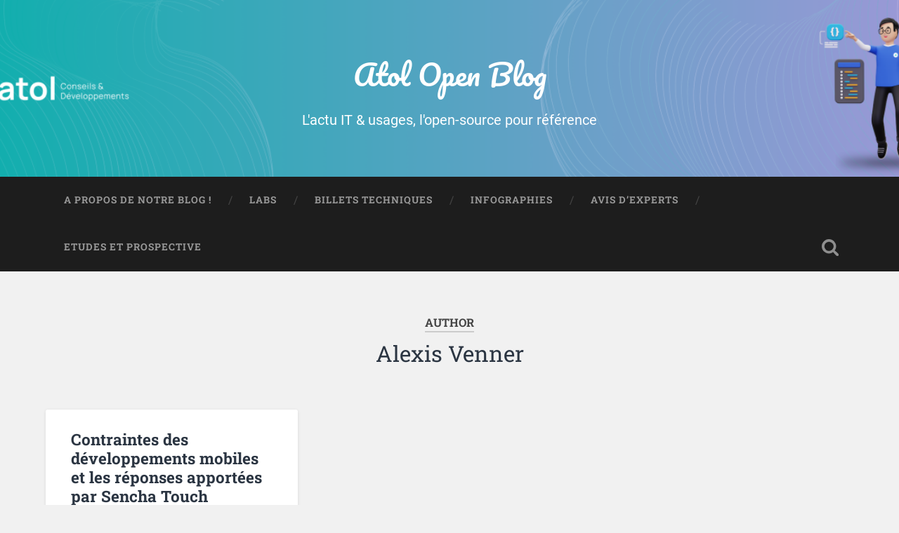

--- FILE ---
content_type: text/html; charset=UTF-8
request_url: https://blog.atolcd.com/author/ave/
body_size: 13074
content:
<!DOCTYPE html>

<html lang="fr-FR">

	<head>
		
		<meta charset="UTF-8">
		<meta name="viewport" content="width=device-width, initial-scale=1.0, maximum-scale=1.0, user-scalable=no" >
						 
		<meta name='robots' content='index, follow, max-image-preview:large, max-snippet:-1, max-video-preview:-1' />

<!-- Social Warfare v4.5.6 https://warfareplugins.com - BEGINNING OF OUTPUT -->
<style>
	@font-face {
		font-family: "sw-icon-font";
		src:url("https://blog.atolcd.com/wp-content/plugins/social-warfare/assets/fonts/sw-icon-font.eot?ver=4.5.6");
		src:url("https://blog.atolcd.com/wp-content/plugins/social-warfare/assets/fonts/sw-icon-font.eot?ver=4.5.6#iefix") format("embedded-opentype"),
		url("https://blog.atolcd.com/wp-content/plugins/social-warfare/assets/fonts/sw-icon-font.woff?ver=4.5.6") format("woff"),
		url("https://blog.atolcd.com/wp-content/plugins/social-warfare/assets/fonts/sw-icon-font.ttf?ver=4.5.6") format("truetype"),
		url("https://blog.atolcd.com/wp-content/plugins/social-warfare/assets/fonts/sw-icon-font.svg?ver=4.5.6#1445203416") format("svg");
		font-weight: normal;
		font-style: normal;
		font-display:block;
	}
</style>
<!-- Social Warfare v4.5.6 https://warfareplugins.com - END OF OUTPUT -->


	<!-- This site is optimized with the Yoast SEO plugin v24.9 - https://yoast.com/wordpress/plugins/seo/ -->
	<title>Alexis Venner, Auteur à Atol Open Blog</title>
	<link rel="canonical" href="https://blog.atolcd.com/author/ave/" />
	<meta property="og:locale" content="fr_FR" />
	<meta property="og:type" content="profile" />
	<meta property="og:title" content="Alexis Venner, Auteur à Atol Open Blog" />
	<meta property="og:url" content="https://blog.atolcd.com/author/ave/" />
	<meta property="og:site_name" content="Atol Open Blog" />
	<meta property="og:image" content="https://secure.gravatar.com/avatar/5f5cfd9e55ba25825ee5ec2a811240cf?s=500&d=mm&r=g" />
	<meta name="twitter:card" content="summary_large_image" />
	<meta name="twitter:site" content="@atolcd" />
	<script type="application/ld+json" class="yoast-schema-graph">{"@context":"https://schema.org","@graph":[{"@type":"ProfilePage","@id":"https://blog.atolcd.com/author/ave/","url":"https://blog.atolcd.com/author/ave/","name":"Alexis Venner, Auteur à Atol Open Blog","isPartOf":{"@id":"https://blog.atolcd.com/#website"},"primaryImageOfPage":{"@id":"https://blog.atolcd.com/author/ave/#primaryimage"},"image":{"@id":"https://blog.atolcd.com/author/ave/#primaryimage"},"thumbnailUrl":"https://blog.atolcd.com/wp-content/uploads/2011/05/Logo-sencha.jpeg","breadcrumb":{"@id":"https://blog.atolcd.com/author/ave/#breadcrumb"},"inLanguage":"fr-FR","potentialAction":[{"@type":"ReadAction","target":["https://blog.atolcd.com/author/ave/"]}]},{"@type":"ImageObject","inLanguage":"fr-FR","@id":"https://blog.atolcd.com/author/ave/#primaryimage","url":"https://blog.atolcd.com/wp-content/uploads/2011/05/Logo-sencha.jpeg","contentUrl":"https://blog.atolcd.com/wp-content/uploads/2011/05/Logo-sencha.jpeg","width":500,"height":267},{"@type":"BreadcrumbList","@id":"https://blog.atolcd.com/author/ave/#breadcrumb","itemListElement":[{"@type":"ListItem","position":1,"name":"Accueil","item":"https://blog.atolcd.com/"},{"@type":"ListItem","position":2,"name":"Archives pour Alexis Venner"}]},{"@type":"WebSite","@id":"https://blog.atolcd.com/#website","url":"https://blog.atolcd.com/","name":"Atol Open Blog","description":"L&#039;actu IT &amp; usages, l&#039;open-source pour référence","potentialAction":[{"@type":"SearchAction","target":{"@type":"EntryPoint","urlTemplate":"https://blog.atolcd.com/?s={search_term_string}"},"query-input":{"@type":"PropertyValueSpecification","valueRequired":true,"valueName":"search_term_string"}}],"inLanguage":"fr-FR"},{"@type":"Person","@id":"https://blog.atolcd.com/#/schema/person/ece0a345b35387df68e2dad8e9ea8172","name":"Alexis Venner","image":{"@type":"ImageObject","inLanguage":"fr-FR","@id":"https://blog.atolcd.com/#/schema/person/image/","url":"https://secure.gravatar.com/avatar/4a64582f3c66add6fa65dc7c5ac0f44bde84a46f8cf7f2d6ff5deca193e6c7d4?s=96&d=mm&r=g","contentUrl":"https://secure.gravatar.com/avatar/4a64582f3c66add6fa65dc7c5ac0f44bde84a46f8cf7f2d6ff5deca193e6c7d4?s=96&d=mm&r=g","caption":"Alexis Venner"},"mainEntityOfPage":{"@id":"https://blog.atolcd.com/author/ave/"}}]}</script>
	<!-- / Yoast SEO plugin. -->


<link rel='dns-prefetch' href='//cpwebassets.codepen.io' />
<link rel="alternate" type="application/rss+xml" title="Atol Open Blog &raquo; Flux" href="https://blog.atolcd.com/feed/" />
<link rel="alternate" type="application/rss+xml" title="Atol Open Blog &raquo; Flux des commentaires" href="https://blog.atolcd.com/comments/feed/" />
<link rel="alternate" type="application/rss+xml" title="Atol Open Blog &raquo; Flux des articles écrits par Alexis Venner" href="https://blog.atolcd.com/author/ave/feed/" />
		<!-- This site uses the Google Analytics by ExactMetrics plugin v7.25.0 - Using Analytics tracking - https://www.exactmetrics.com/ -->
		<!-- Note: ExactMetrics is not currently configured on this site. The site owner needs to authenticate with Google Analytics in the ExactMetrics settings panel. -->
					<!-- No tracking code set -->
				<!-- / Google Analytics by ExactMetrics -->
		<style id='wp-img-auto-sizes-contain-inline-css' type='text/css'>
img:is([sizes=auto i],[sizes^="auto," i]){contain-intrinsic-size:3000px 1500px}
/*# sourceURL=wp-img-auto-sizes-contain-inline-css */
</style>
<link rel='stylesheet' id='social-warfare-block-css-css' href='https://blog.atolcd.com/wp-content/plugins/social-warfare/assets/js/post-editor/dist/blocks.style.build.css?ver=6.9' type='text/css' media='all' />
<link rel='stylesheet' id='crayon-css' href='https://blog.atolcd.com/wp-content/plugins/crayon-syntax-highlighter/css/min/crayon.min.css?ver=_2.7.2_beta' type='text/css' media='all' />
<style id='wp-emoji-styles-inline-css' type='text/css'>

	img.wp-smiley, img.emoji {
		display: inline !important;
		border: none !important;
		box-shadow: none !important;
		height: 1em !important;
		width: 1em !important;
		margin: 0 0.07em !important;
		vertical-align: -0.1em !important;
		background: none !important;
		padding: 0 !important;
	}
/*# sourceURL=wp-emoji-styles-inline-css */
</style>
<style id='wp-block-library-inline-css' type='text/css'>
:root{--wp-block-synced-color:#7a00df;--wp-block-synced-color--rgb:122,0,223;--wp-bound-block-color:var(--wp-block-synced-color);--wp-editor-canvas-background:#ddd;--wp-admin-theme-color:#007cba;--wp-admin-theme-color--rgb:0,124,186;--wp-admin-theme-color-darker-10:#006ba1;--wp-admin-theme-color-darker-10--rgb:0,107,160.5;--wp-admin-theme-color-darker-20:#005a87;--wp-admin-theme-color-darker-20--rgb:0,90,135;--wp-admin-border-width-focus:2px}@media (min-resolution:192dpi){:root{--wp-admin-border-width-focus:1.5px}}.wp-element-button{cursor:pointer}:root .has-very-light-gray-background-color{background-color:#eee}:root .has-very-dark-gray-background-color{background-color:#313131}:root .has-very-light-gray-color{color:#eee}:root .has-very-dark-gray-color{color:#313131}:root .has-vivid-green-cyan-to-vivid-cyan-blue-gradient-background{background:linear-gradient(135deg,#00d084,#0693e3)}:root .has-purple-crush-gradient-background{background:linear-gradient(135deg,#34e2e4,#4721fb 50%,#ab1dfe)}:root .has-hazy-dawn-gradient-background{background:linear-gradient(135deg,#faaca8,#dad0ec)}:root .has-subdued-olive-gradient-background{background:linear-gradient(135deg,#fafae1,#67a671)}:root .has-atomic-cream-gradient-background{background:linear-gradient(135deg,#fdd79a,#004a59)}:root .has-nightshade-gradient-background{background:linear-gradient(135deg,#330968,#31cdcf)}:root .has-midnight-gradient-background{background:linear-gradient(135deg,#020381,#2874fc)}:root{--wp--preset--font-size--normal:16px;--wp--preset--font-size--huge:42px}.has-regular-font-size{font-size:1em}.has-larger-font-size{font-size:2.625em}.has-normal-font-size{font-size:var(--wp--preset--font-size--normal)}.has-huge-font-size{font-size:var(--wp--preset--font-size--huge)}.has-text-align-center{text-align:center}.has-text-align-left{text-align:left}.has-text-align-right{text-align:right}.has-fit-text{white-space:nowrap!important}#end-resizable-editor-section{display:none}.aligncenter{clear:both}.items-justified-left{justify-content:flex-start}.items-justified-center{justify-content:center}.items-justified-right{justify-content:flex-end}.items-justified-space-between{justify-content:space-between}.screen-reader-text{border:0;clip-path:inset(50%);height:1px;margin:-1px;overflow:hidden;padding:0;position:absolute;width:1px;word-wrap:normal!important}.screen-reader-text:focus{background-color:#ddd;clip-path:none;color:#444;display:block;font-size:1em;height:auto;left:5px;line-height:normal;padding:15px 23px 14px;text-decoration:none;top:5px;width:auto;z-index:100000}html :where(.has-border-color){border-style:solid}html :where([style*=border-top-color]){border-top-style:solid}html :where([style*=border-right-color]){border-right-style:solid}html :where([style*=border-bottom-color]){border-bottom-style:solid}html :where([style*=border-left-color]){border-left-style:solid}html :where([style*=border-width]){border-style:solid}html :where([style*=border-top-width]){border-top-style:solid}html :where([style*=border-right-width]){border-right-style:solid}html :where([style*=border-bottom-width]){border-bottom-style:solid}html :where([style*=border-left-width]){border-left-style:solid}html :where(img[class*=wp-image-]){height:auto;max-width:100%}:where(figure){margin:0 0 1em}html :where(.is-position-sticky){--wp-admin--admin-bar--position-offset:var(--wp-admin--admin-bar--height,0px)}@media screen and (max-width:600px){html :where(.is-position-sticky){--wp-admin--admin-bar--position-offset:0px}}

/*# sourceURL=wp-block-library-inline-css */
</style><style id='global-styles-inline-css' type='text/css'>
:root{--wp--preset--aspect-ratio--square: 1;--wp--preset--aspect-ratio--4-3: 4/3;--wp--preset--aspect-ratio--3-4: 3/4;--wp--preset--aspect-ratio--3-2: 3/2;--wp--preset--aspect-ratio--2-3: 2/3;--wp--preset--aspect-ratio--16-9: 16/9;--wp--preset--aspect-ratio--9-16: 9/16;--wp--preset--color--black: #222;--wp--preset--color--cyan-bluish-gray: #abb8c3;--wp--preset--color--white: #fff;--wp--preset--color--pale-pink: #f78da7;--wp--preset--color--vivid-red: #cf2e2e;--wp--preset--color--luminous-vivid-orange: #ff6900;--wp--preset--color--luminous-vivid-amber: #fcb900;--wp--preset--color--light-green-cyan: #7bdcb5;--wp--preset--color--vivid-green-cyan: #00d084;--wp--preset--color--pale-cyan-blue: #8ed1fc;--wp--preset--color--vivid-cyan-blue: #0693e3;--wp--preset--color--vivid-purple: #9b51e0;--wp--preset--color--accent: #13C4A5;--wp--preset--color--dark-gray: #444;--wp--preset--color--medium-gray: #666;--wp--preset--color--light-gray: #888;--wp--preset--gradient--vivid-cyan-blue-to-vivid-purple: linear-gradient(135deg,rgb(6,147,227) 0%,rgb(155,81,224) 100%);--wp--preset--gradient--light-green-cyan-to-vivid-green-cyan: linear-gradient(135deg,rgb(122,220,180) 0%,rgb(0,208,130) 100%);--wp--preset--gradient--luminous-vivid-amber-to-luminous-vivid-orange: linear-gradient(135deg,rgb(252,185,0) 0%,rgb(255,105,0) 100%);--wp--preset--gradient--luminous-vivid-orange-to-vivid-red: linear-gradient(135deg,rgb(255,105,0) 0%,rgb(207,46,46) 100%);--wp--preset--gradient--very-light-gray-to-cyan-bluish-gray: linear-gradient(135deg,rgb(238,238,238) 0%,rgb(169,184,195) 100%);--wp--preset--gradient--cool-to-warm-spectrum: linear-gradient(135deg,rgb(74,234,220) 0%,rgb(151,120,209) 20%,rgb(207,42,186) 40%,rgb(238,44,130) 60%,rgb(251,105,98) 80%,rgb(254,248,76) 100%);--wp--preset--gradient--blush-light-purple: linear-gradient(135deg,rgb(255,206,236) 0%,rgb(152,150,240) 100%);--wp--preset--gradient--blush-bordeaux: linear-gradient(135deg,rgb(254,205,165) 0%,rgb(254,45,45) 50%,rgb(107,0,62) 100%);--wp--preset--gradient--luminous-dusk: linear-gradient(135deg,rgb(255,203,112) 0%,rgb(199,81,192) 50%,rgb(65,88,208) 100%);--wp--preset--gradient--pale-ocean: linear-gradient(135deg,rgb(255,245,203) 0%,rgb(182,227,212) 50%,rgb(51,167,181) 100%);--wp--preset--gradient--electric-grass: linear-gradient(135deg,rgb(202,248,128) 0%,rgb(113,206,126) 100%);--wp--preset--gradient--midnight: linear-gradient(135deg,rgb(2,3,129) 0%,rgb(40,116,252) 100%);--wp--preset--font-size--small: 16px;--wp--preset--font-size--medium: 20px;--wp--preset--font-size--large: 24px;--wp--preset--font-size--x-large: 42px;--wp--preset--font-size--regular: 18px;--wp--preset--font-size--larger: 32px;--wp--preset--spacing--20: 0.44rem;--wp--preset--spacing--30: 0.67rem;--wp--preset--spacing--40: 1rem;--wp--preset--spacing--50: 1.5rem;--wp--preset--spacing--60: 2.25rem;--wp--preset--spacing--70: 3.38rem;--wp--preset--spacing--80: 5.06rem;--wp--preset--shadow--natural: 6px 6px 9px rgba(0, 0, 0, 0.2);--wp--preset--shadow--deep: 12px 12px 50px rgba(0, 0, 0, 0.4);--wp--preset--shadow--sharp: 6px 6px 0px rgba(0, 0, 0, 0.2);--wp--preset--shadow--outlined: 6px 6px 0px -3px rgb(255, 255, 255), 6px 6px rgb(0, 0, 0);--wp--preset--shadow--crisp: 6px 6px 0px rgb(0, 0, 0);}:where(.is-layout-flex){gap: 0.5em;}:where(.is-layout-grid){gap: 0.5em;}body .is-layout-flex{display: flex;}.is-layout-flex{flex-wrap: wrap;align-items: center;}.is-layout-flex > :is(*, div){margin: 0;}body .is-layout-grid{display: grid;}.is-layout-grid > :is(*, div){margin: 0;}:where(.wp-block-columns.is-layout-flex){gap: 2em;}:where(.wp-block-columns.is-layout-grid){gap: 2em;}:where(.wp-block-post-template.is-layout-flex){gap: 1.25em;}:where(.wp-block-post-template.is-layout-grid){gap: 1.25em;}.has-black-color{color: var(--wp--preset--color--black) !important;}.has-cyan-bluish-gray-color{color: var(--wp--preset--color--cyan-bluish-gray) !important;}.has-white-color{color: var(--wp--preset--color--white) !important;}.has-pale-pink-color{color: var(--wp--preset--color--pale-pink) !important;}.has-vivid-red-color{color: var(--wp--preset--color--vivid-red) !important;}.has-luminous-vivid-orange-color{color: var(--wp--preset--color--luminous-vivid-orange) !important;}.has-luminous-vivid-amber-color{color: var(--wp--preset--color--luminous-vivid-amber) !important;}.has-light-green-cyan-color{color: var(--wp--preset--color--light-green-cyan) !important;}.has-vivid-green-cyan-color{color: var(--wp--preset--color--vivid-green-cyan) !important;}.has-pale-cyan-blue-color{color: var(--wp--preset--color--pale-cyan-blue) !important;}.has-vivid-cyan-blue-color{color: var(--wp--preset--color--vivid-cyan-blue) !important;}.has-vivid-purple-color{color: var(--wp--preset--color--vivid-purple) !important;}.has-black-background-color{background-color: var(--wp--preset--color--black) !important;}.has-cyan-bluish-gray-background-color{background-color: var(--wp--preset--color--cyan-bluish-gray) !important;}.has-white-background-color{background-color: var(--wp--preset--color--white) !important;}.has-pale-pink-background-color{background-color: var(--wp--preset--color--pale-pink) !important;}.has-vivid-red-background-color{background-color: var(--wp--preset--color--vivid-red) !important;}.has-luminous-vivid-orange-background-color{background-color: var(--wp--preset--color--luminous-vivid-orange) !important;}.has-luminous-vivid-amber-background-color{background-color: var(--wp--preset--color--luminous-vivid-amber) !important;}.has-light-green-cyan-background-color{background-color: var(--wp--preset--color--light-green-cyan) !important;}.has-vivid-green-cyan-background-color{background-color: var(--wp--preset--color--vivid-green-cyan) !important;}.has-pale-cyan-blue-background-color{background-color: var(--wp--preset--color--pale-cyan-blue) !important;}.has-vivid-cyan-blue-background-color{background-color: var(--wp--preset--color--vivid-cyan-blue) !important;}.has-vivid-purple-background-color{background-color: var(--wp--preset--color--vivid-purple) !important;}.has-black-border-color{border-color: var(--wp--preset--color--black) !important;}.has-cyan-bluish-gray-border-color{border-color: var(--wp--preset--color--cyan-bluish-gray) !important;}.has-white-border-color{border-color: var(--wp--preset--color--white) !important;}.has-pale-pink-border-color{border-color: var(--wp--preset--color--pale-pink) !important;}.has-vivid-red-border-color{border-color: var(--wp--preset--color--vivid-red) !important;}.has-luminous-vivid-orange-border-color{border-color: var(--wp--preset--color--luminous-vivid-orange) !important;}.has-luminous-vivid-amber-border-color{border-color: var(--wp--preset--color--luminous-vivid-amber) !important;}.has-light-green-cyan-border-color{border-color: var(--wp--preset--color--light-green-cyan) !important;}.has-vivid-green-cyan-border-color{border-color: var(--wp--preset--color--vivid-green-cyan) !important;}.has-pale-cyan-blue-border-color{border-color: var(--wp--preset--color--pale-cyan-blue) !important;}.has-vivid-cyan-blue-border-color{border-color: var(--wp--preset--color--vivid-cyan-blue) !important;}.has-vivid-purple-border-color{border-color: var(--wp--preset--color--vivid-purple) !important;}.has-vivid-cyan-blue-to-vivid-purple-gradient-background{background: var(--wp--preset--gradient--vivid-cyan-blue-to-vivid-purple) !important;}.has-light-green-cyan-to-vivid-green-cyan-gradient-background{background: var(--wp--preset--gradient--light-green-cyan-to-vivid-green-cyan) !important;}.has-luminous-vivid-amber-to-luminous-vivid-orange-gradient-background{background: var(--wp--preset--gradient--luminous-vivid-amber-to-luminous-vivid-orange) !important;}.has-luminous-vivid-orange-to-vivid-red-gradient-background{background: var(--wp--preset--gradient--luminous-vivid-orange-to-vivid-red) !important;}.has-very-light-gray-to-cyan-bluish-gray-gradient-background{background: var(--wp--preset--gradient--very-light-gray-to-cyan-bluish-gray) !important;}.has-cool-to-warm-spectrum-gradient-background{background: var(--wp--preset--gradient--cool-to-warm-spectrum) !important;}.has-blush-light-purple-gradient-background{background: var(--wp--preset--gradient--blush-light-purple) !important;}.has-blush-bordeaux-gradient-background{background: var(--wp--preset--gradient--blush-bordeaux) !important;}.has-luminous-dusk-gradient-background{background: var(--wp--preset--gradient--luminous-dusk) !important;}.has-pale-ocean-gradient-background{background: var(--wp--preset--gradient--pale-ocean) !important;}.has-electric-grass-gradient-background{background: var(--wp--preset--gradient--electric-grass) !important;}.has-midnight-gradient-background{background: var(--wp--preset--gradient--midnight) !important;}.has-small-font-size{font-size: var(--wp--preset--font-size--small) !important;}.has-medium-font-size{font-size: var(--wp--preset--font-size--medium) !important;}.has-large-font-size{font-size: var(--wp--preset--font-size--large) !important;}.has-x-large-font-size{font-size: var(--wp--preset--font-size--x-large) !important;}
/*# sourceURL=global-styles-inline-css */
</style>

<style id='classic-theme-styles-inline-css' type='text/css'>
/*! This file is auto-generated */
.wp-block-button__link{color:#fff;background-color:#32373c;border-radius:9999px;box-shadow:none;text-decoration:none;padding:calc(.667em + 2px) calc(1.333em + 2px);font-size:1.125em}.wp-block-file__button{background:#32373c;color:#fff;text-decoration:none}
/*# sourceURL=/wp-includes/css/classic-themes.min.css */
</style>
<link rel='stylesheet' id='page-list-style-css' href='https://blog.atolcd.com/wp-content/plugins/page-list/css/page-list.css?ver=5.9' type='text/css' media='all' />
<link rel='stylesheet' id='social_warfare-css' href='https://blog.atolcd.com/wp-content/plugins/social-warfare/assets/css/style.min.css?ver=4.5.6' type='text/css' media='all' />
<link rel='stylesheet' id='wp-syntax-css-css' href='https://blog.atolcd.com/wp-content/plugins/wp-syntax/css/wp-syntax.css?ver=1.2' type='text/css' media='all' />
<link rel='stylesheet' id='fancybox-css' href='https://blog.atolcd.com/wp-content/plugins/easy-fancybox/fancybox/1.5.4/jquery.fancybox.min.css?ver=6.9' type='text/css' media='screen' />
<style id='fancybox-inline-css' type='text/css'>
#fancybox-outer{background:#ffffff}#fancybox-content{background:#ffffff;border-color:#ffffff;color:#000000;}#fancybox-title,#fancybox-title-float-main{color:#fff}
/*# sourceURL=fancybox-inline-css */
</style>
<link rel='stylesheet' id='baskerville_googleFonts-css' href='https://blog.atolcd.com/wp-content/themes/baskerville/assets/css/fonts.css?ver=6.9' type='text/css' media='all' />
<link rel='stylesheet' id='baskerville_style-css' href='https://blog.atolcd.com/wp-content/themes/baskerville/style.css?ver=2.2.2' type='text/css' media='all' />
<link rel='stylesheet' id='child-style-css' href='https://blog.atolcd.com/wp-content/themes/baskerville-child/style.css?ver=0.1.0' type='text/css' media='all' />
<script type="text/javascript" src="https://blog.atolcd.com/wp-includes/js/jquery/jquery.min.js?ver=3.7.1" id="jquery-core-js"></script>
<script type="text/javascript" src="https://blog.atolcd.com/wp-includes/js/jquery/jquery-migrate.min.js?ver=3.4.1" id="jquery-migrate-js"></script>
<script type="text/javascript" id="crayon_js-js-extra">
/* <![CDATA[ */
var CrayonSyntaxSettings = {"version":"_2.7.2_beta","is_admin":"0","ajaxurl":"https://blog.atolcd.com/wp-admin/admin-ajax.php","prefix":"crayon-","setting":"crayon-setting","selected":"crayon-setting-selected","changed":"crayon-setting-changed","special":"crayon-setting-special","orig_value":"data-orig-value","debug":""};
var CrayonSyntaxStrings = {"copy":"Faites %s pour copier, %s pour coller","minimize":"Click To Expand Code"};
//# sourceURL=crayon_js-js-extra
/* ]]> */
</script>
<script type="text/javascript" src="https://blog.atolcd.com/wp-content/plugins/crayon-syntax-highlighter/js/min/crayon.min.js?ver=_2.7.2_beta" id="crayon_js-js"></script>
<script type="text/javascript" id="qubely_local_script-js-extra">
/* <![CDATA[ */
var qubely_urls = {"plugin":"https://blog.atolcd.com/wp-content/plugins/qubely/","ajax":"https://blog.atolcd.com/wp-admin/admin-ajax.php","nonce":"7d2e09c0c2","actual_url":"blog.atolcd.com"};
//# sourceURL=qubely_local_script-js-extra
/* ]]> */
</script>
<script type="text/javascript" id="qubely_container_width-js-extra">
/* <![CDATA[ */
var qubely_container_width = {"sm":"540","md":"720","lg":"960","xl":"1140"};
//# sourceURL=qubely_container_width-js-extra
/* ]]> */
</script>
<script type="text/javascript" src="https://blog.atolcd.com/wp-includes/js/imagesloaded.min.js?ver=5.0.0" id="imagesloaded-js"></script>
<script type="text/javascript" src="https://blog.atolcd.com/wp-includes/js/masonry.min.js?ver=4.2.2" id="masonry-js"></script>
<script type="text/javascript" src="https://blog.atolcd.com/wp-content/themes/baskerville/assets/js/jquery.flexslider-min.js?ver=2.7.2" id="baskerville_flexslider-js"></script>
<script type="text/javascript" src="https://blog.atolcd.com/wp-content/themes/baskerville/assets/js/global.js?ver=2.2.2" id="baskerville_global-js"></script>
<link rel="https://api.w.org/" href="https://blog.atolcd.com/wp-json/" /><link rel="alternate" title="JSON" type="application/json" href="https://blog.atolcd.com/wp-json/wp/v2/users/34" /><meta name="generator" content="WordPress 6.9" />
<style type="text/css">.recentcomments a{display:inline !important;padding:0 !important;margin:0 !important;}</style><link rel="icon" href="https://blog.atolcd.com/wp-content/uploads/2024/06/cropped-logo_atolcd_square_avecreserve_rvb-32x32.png" sizes="32x32" />
<link rel="icon" href="https://blog.atolcd.com/wp-content/uploads/2024/06/cropped-logo_atolcd_square_avecreserve_rvb-192x192.png" sizes="192x192" />
<link rel="apple-touch-icon" href="https://blog.atolcd.com/wp-content/uploads/2024/06/cropped-logo_atolcd_square_avecreserve_rvb-180x180.png" />
<meta name="msapplication-TileImage" content="https://blog.atolcd.com/wp-content/uploads/2024/06/cropped-logo_atolcd_square_avecreserve_rvb-270x270.png" />
<style type="text/css"></style>		<style type="text/css" id="wp-custom-css">
			/** MODIFS HEADER **/

.header .cover{background:none}

.blog-title a {
    color: #ffffff !important;
}

.blog-title a:hover{color:#1D252D
	!important}

.blog-title {text-shadow: none}

.blog-description {
  color: #ffffff;
	text-shadow: none
}		</style>
			
	<link rel='stylesheet' id='kebo-twitter-plugin-css' href='https://blog.atolcd.com/wp-content/plugins/kebo-twitter-feed/css/plugin.css?ver=1.5.12' type='text/css' media='all' />
</head>
	
	<body class="archive author author-ave author-34 wp-theme-baskerville wp-child-theme-baskerville-child qubely qubely-frontend has-featured-image">

		
		<a class="skip-link button" href="#site-content">Skip to the content</a>
	
		<div class="header section small-padding bg-dark bg-image" style="background-image: url( https://blog.atolcd.com/wp-content/uploads/2024/06/cropped-retest.png );">
		
			<div class="cover"></div>
			
			<div class="header-search-block bg-graphite hidden">
				<form role="search"  method="get" class="searchform" action="https://blog.atolcd.com/">
	<label for="search-form-697e280d31fc6">
		<span class="screen-reader-text">Search for:</span>
		<input type="search" id="search-form-697e280d31fc6" class="search-field" placeholder="Search form" value="" name="s" />
	</label>
	<input type="submit" class="searchsubmit" value="Search" />
</form>
			</div><!-- .header-search-block -->
					
			<div class="header-inner section-inner">
			
				
					<div class="blog-title">
						<a href="https://blog.atolcd.com" rel="home">Atol Open Blog</a>
					</div>
				
											<h3 class="blog-description">L&#039;actu IT &amp; usages, l&#039;open-source pour référence</h3>
									
											
			</div><!-- .header-inner -->
						
		</div><!-- .header -->
		
		<div class="navigation section no-padding bg-dark">
		
			<div class="navigation-inner section-inner">
			
				<button class="nav-toggle toggle fleft hidden">
					
					<div class="bar"></div>
					<div class="bar"></div>
					<div class="bar"></div>
					
				</button>
						
				<ul class="main-menu">
				
					<li id="menu-item-1588" class="menu-item menu-item-type-post_type menu-item-object-page menu-item-1588"><a href="https://blog.atolcd.com/a-propos/">A propos de notre blog !</a></li>
<li id="menu-item-1590" class="menu-item menu-item-type-custom menu-item-object-custom menu-item-1590"><a href="http://labs.atolcd.com/">Labs</a></li>
<li id="menu-item-2191" class="menu-item menu-item-type-taxonomy menu-item-object-category menu-item-2191"><a href="https://blog.atolcd.com/category/billet-technique/">Billets techniques</a></li>
<li id="menu-item-2696" class="menu-item menu-item-type-taxonomy menu-item-object-category menu-item-2696"><a href="https://blog.atolcd.com/category/infographies/">Infographies</a></li>
<li id="menu-item-2192" class="menu-item menu-item-type-taxonomy menu-item-object-category menu-item-2192"><a href="https://blog.atolcd.com/category/avis-dexpert/">Avis d&rsquo;experts</a></li>
<li id="menu-item-2193" class="menu-item menu-item-type-taxonomy menu-item-object-category menu-item-2193"><a href="https://blog.atolcd.com/category/etudes-et-prospective/">Etudes et prospective</a></li>
											
				</ul><!-- .main-menu -->
				 
				<button class="search-toggle toggle fright">
					<span class="screen-reader-text">Toggle search field</span>
				</button>
				 
				<div class="clear"></div>
				 
			</div><!-- .navigation-inner -->
			
		</div><!-- .navigation -->
		
		<div class="mobile-navigation section bg-graphite no-padding hidden">
					
			<ul class="mobile-menu">
			
				<li class="menu-item menu-item-type-post_type menu-item-object-page menu-item-1588"><a href="https://blog.atolcd.com/a-propos/">A propos de notre blog !</a></li>
<li class="menu-item menu-item-type-custom menu-item-object-custom menu-item-1590"><a href="http://labs.atolcd.com/">Labs</a></li>
<li class="menu-item menu-item-type-taxonomy menu-item-object-category menu-item-2191"><a href="https://blog.atolcd.com/category/billet-technique/">Billets techniques</a></li>
<li class="menu-item menu-item-type-taxonomy menu-item-object-category menu-item-2696"><a href="https://blog.atolcd.com/category/infographies/">Infographies</a></li>
<li class="menu-item menu-item-type-taxonomy menu-item-object-category menu-item-2192"><a href="https://blog.atolcd.com/category/avis-dexpert/">Avis d&rsquo;experts</a></li>
<li class="menu-item menu-item-type-taxonomy menu-item-object-category menu-item-2193"><a href="https://blog.atolcd.com/category/etudes-et-prospective/">Etudes et prospective</a></li>
										
			 </ul><!-- .main-menu -->
		
		</div><!-- .mobile-navigation -->
<div class="wrapper section medium-padding" id="site-content">

	
		<div class="page-title section-inner">

							<h1>
											<span class="top">Author</span>
																<span class="bottom"><span class="vcard">Alexis Venner</span></span>
									</h1>
			
						
		</div><!-- .page-title -->

	
	<div class="content section-inner">
																		                    
				
			<div class="posts">
					
		    			    	
		    		<div class="post-container">
		    	
						<div id="post-853" class="post-853 post type-post status-publish format-standard has-post-thumbnail hentry category-avis-dexpert tag-html5 tag-sencha-touch tag-smartphone">
			    	
				    		<div class="post-header">

			<h2 class="post-title"><a href="https://blog.atolcd.com/contraintes-des-developpements-mobiles-et-les-reponses-apportees-par-sencha-touch/" rel="bookmark">Contraintes des développements mobiles et les réponses apportées par Sencha Touch</a></h2>
	    
        
</div><!-- .post-header -->


	<div class="featured-media">
		<a href="https://blog.atolcd.com/contraintes-des-developpements-mobiles-et-les-reponses-apportees-par-sencha-touch/" rel="bookmark">
			<img width="500" height="267" src="https://blog.atolcd.com/wp-content/uploads/2011/05/Logo-sencha.jpeg" class="attachment-post-thumbnail size-post-thumbnail wp-post-image" alt="" decoding="async" fetchpriority="high" srcset="https://blog.atolcd.com/wp-content/uploads/2011/05/Logo-sencha.jpeg 500w, https://blog.atolcd.com/wp-content/uploads/2011/05/Logo-sencha-300x160.jpeg 300w" sizes="(max-width: 500px) 100vw, 500px" />		</a>
	</div><!-- .featured-media -->


	<div class="post-excerpt">
		<p>Ces dernières années ont vu l&rsquo;arrivée de nouveaux terminaux mobiles dont les interfaces se sont de plus en plus adaptées aux contraintes de leur environnements. Nous allons tenter dans cet article d&rsquo;identifier ces contraintes et voir quelles réponses apporter dans&#8230; <a class="more-link" href="https://blog.atolcd.com/contraintes-des-developpements-mobiles-et-les-reponses-apportees-par-sencha-touch/">Continue Reading &rarr;</a></p>
<div class="swp_social_panel swp_horizontal_panel swp_flat_fresh  swp_default_full_color swp_individual_full_color swp_other_full_color scale-100  scale-" data-min-width="1100" data-float-color="#ffffff" data-float="none" data-float-mobile="none" data-transition="slide" data-post-id="853" ><div class="nc_tweetContainer swp_share_button swp_twitter" data-network="twitter"><a class="nc_tweet swp_share_link" rel="nofollow noreferrer noopener" target="_blank" href="https://twitter.com/intent/tweet?text=Contraintes+des+d%C3%A9veloppements+mobiles+et+les+r%C3%A9ponses+apport%C3%A9es+par+Sencha+Touch&url=https%3A%2F%2Fblog.atolcd.com%2Fcontraintes-des-developpements-mobiles-et-les-reponses-apportees-par-sencha-touch%2F" data-link="https://twitter.com/intent/tweet?text=Contraintes+des+d%C3%A9veloppements+mobiles+et+les+r%C3%A9ponses+apport%C3%A9es+par+Sencha+Touch&url=https%3A%2F%2Fblog.atolcd.com%2Fcontraintes-des-developpements-mobiles-et-les-reponses-apportees-par-sencha-touch%2F"><span class="swp_count swp_hide"><span class="iconFiller"><span class="spaceManWilly"><i class="sw swp_twitter_icon"></i><span class="swp_share">Tweetez</span></span></span></span></a></div><div class="nc_tweetContainer swp_share_button swp_facebook" data-network="facebook"><a class="nc_tweet swp_share_link" rel="nofollow noreferrer noopener" target="_blank" href="https://www.facebook.com/share.php?u=https%3A%2F%2Fblog.atolcd.com%2Fcontraintes-des-developpements-mobiles-et-les-reponses-apportees-par-sencha-touch%2F" data-link="https://www.facebook.com/share.php?u=https%3A%2F%2Fblog.atolcd.com%2Fcontraintes-des-developpements-mobiles-et-les-reponses-apportees-par-sencha-touch%2F"><span class="swp_count swp_hide"><span class="iconFiller"><span class="spaceManWilly"><i class="sw swp_facebook_icon"></i><span class="swp_share">Partagez</span></span></span></span></a></div><div class="nc_tweetContainer swp_share_button swp_linkedin" data-network="linkedin"><a class="nc_tweet swp_share_link" rel="nofollow noreferrer noopener" target="_blank" href="https://www.linkedin.com/cws/share?url=https%3A%2F%2Fblog.atolcd.com%2Fcontraintes-des-developpements-mobiles-et-les-reponses-apportees-par-sencha-touch%2F" data-link="https://www.linkedin.com/cws/share?url=https%3A%2F%2Fblog.atolcd.com%2Fcontraintes-des-developpements-mobiles-et-les-reponses-apportees-par-sencha-touch%2F"><span class="swp_count swp_hide"><span class="iconFiller"><span class="spaceManWilly"><i class="sw swp_linkedin_icon"></i><span class="swp_share">Partagez</span></span></span></span></a></div><div class="nc_tweetContainer swp_share_button total_shares total_sharesalt" ><span class="swp_count ">0 <span class="swp_label">Partages</span></span></div></div>	</div><!-- .post-excerpt -->


		<div class="post-meta">
		
			<a class="post-date" href="https://blog.atolcd.com/contraintes-des-developpements-mobiles-et-les-reponses-apportees-par-sencha-touch/">19 mai 2011</a>
			
			<a href="https://blog.atolcd.com/contraintes-des-developpements-mobiles-et-les-reponses-apportees-par-sencha-touch/#comments" class="post-comments" >2</a>			
			<div class="clear"></div>
		
		</div><!-- .post-meta -->
		
					    				    		
			    		</div><!-- .post -->
		    		
		    		</div>
		    			        		            
		        	        	                    
						
		</div><!-- .posts -->
			
	</div><!-- .content -->
	
				
	<div class="clear"></div>

</div><!-- .wrapper -->
	              	        

	<div class="footer section medium-padding bg-graphite">
	
		<div class="section-inner row">
		
						
				<div class="column column-1 one-third">
				
					<div class="widgets">
			
						<div class="widget widget_recent_comments"><div class="widget-content"><h3 class="widget-title">Derniers commentaires</h3><ul id="recentcomments"><li class="recentcomments"><span class="comment-author-link"><a href="https://www.cerberauth.com/" class="url" rel="ugc external nofollow">Emmanuel</a></span> dans <a href="https://blog.atolcd.com/keycloak-et-step-up-loa/#comment-3232">Keycloak et Step-Up / LOA</a></li><li class="recentcomments"><span class="comment-author-link">dblas</span> dans <a href="https://blog.atolcd.com/keycloak-et-step-up-loa/#comment-3230">Keycloak et Step-Up / LOA</a></li><li class="recentcomments"><span class="comment-author-link"><a href="https://mecanolav.fr/" class="url" rel="ugc external nofollow">https://mecanolav.fr/</a></span> dans <a href="https://blog.atolcd.com/infographie-le-numerique-au-service-de-lindustrie/#comment-3229">[Infographie] Le numérique au service de l&rsquo;industrie</a></li><li class="recentcomments"><span class="comment-author-link"><a href="https://www.recowa-group.com/" class="url" rel="ugc external nofollow">https://www.recowa-group.com/</a></span> dans <a href="https://blog.atolcd.com/infographie-le-numerique-au-service-de-lindustrie/#comment-3228">[Infographie] Le numérique au service de l&rsquo;industrie</a></li><li class="recentcomments"><span class="comment-author-link">Damien Prudent</span> dans <a href="https://blog.atolcd.com/alfresco-et-le-sso-external-authentication/#comment-3225">Alfresco et le SSO : External authentication</a></li></ul></div><div class="clear"></div></div>											
					</div>
					
				</div><!-- .column-1 -->
				
							
						
				<div class="column column-2 one-third">
				
					<div class="widgets">
			
						
		<div class="widget widget_recent_entries"><div class="widget-content">
		<h3 class="widget-title">Derniers billets</h3>
		<ul>
											<li>
					<a href="https://blog.atolcd.com/migrer-de-pentaho-data-integration-pdi-vers-apache-hop/">Migrer de Pentaho Data Integration (PDI) vers Apache Hop </a>
									</li>
											<li>
					<a href="https://blog.atolcd.com/best-of-tech-n79/">Best Of tech N°79</a>
									</li>
											<li>
					<a href="https://blog.atolcd.com/apache-hop-levolution-dun-etl-open-source-moderne-et-agile/">Apache Hop : l’évolution d’un ETL open source moderne et agile </a>
									</li>
											<li>
					<a href="https://blog.atolcd.com/best-of-tech-n78/">Best Of Tech N°78</a>
									</li>
											<li>
					<a href="https://blog.atolcd.com/best-of-tech-n77/">Best Of Tech N°77</a>
									</li>
					</ul>

		</div><div class="clear"></div></div>											
					</div><!-- .widgets -->
					
				</div><!-- .column-2 -->
				
											
						
				<div class="column column-3 one-third">
			
					<div class="widgets">
			
						<div class="widget kebo_twitter_feed_widget"><div class="widget-content"><h3 class="widget-title">Twitter</h3>

<ul class="kebo-tweets slider kebo_twitter_feed_widget-2 light" data-timeout="10000" data-speed="1000" data-animation="fade">

        
            
                
            <p>Sorry, no Tweets were found.</p>
            
                
      
            
    
</ul></div><div class="clear"></div></div><div class="widget widget_text"><div class="widget-content"><h3 class="widget-title">Retrouvez-nous sur&#8230;</h3>			<div class="textwidget"><table>
<tr>
<td><a target="_blank" href="https://www.facebook.com/atolcd/?fref=ts" style="display:block; width:24px; height:24px; margin-right: 25px; background-image:url('https://blog.atolcd.com/wp-content/uploads/2016/11/icon-facebook.png');"></a>
</td>
<td><a target="_blank" href="https://twitter.com/atolcd" style="display:block; width:24px; height:24px; margin-right: 25px; background-image:url('https://blog.atolcd.com/wp-content/uploads/2016/11/icon-twitter.png');"></a>
</td>
<td><a target="_blank" href="https://www.youtube.com/user/atolcd" style="display:block; width:24px; height:24px; margin-right: 25px; background-image:url('https://blog.atolcd.com/wp-content/uploads/2016/11/icon-youtube.png');"></a>
</td>
<td><a target="_blank" href="https://www.linkedin.com/company/1422598?trk=tyah&trkInfo=clickedVertical%3Acompany%2CclickedEntityId%3A1422598%2Cidx%3A3-3-8%2CtarId%3A1478709348808%2Ctas%3Aatol" style="display:block; width:24px; height:24px; margin-right: 25px; background-image:url('https://blog.atolcd.com/wp-content/uploads/2016/11/icon-linkedin.png');"></a>
</td>
<td><a target="_blank" href="http://fr.viadeo.com/fr/company/atol-conseils-developpements" style="display:block; width:24px; height:24px; background-image:url('https://blog.atolcd.com/wp-content/uploads/2016/11/icon-viadeo.png');"></a>
</td>
</tr>
</table></div>
		</div><div class="clear"></div></div>											
					</div><!-- .widgets -->
					
				</div>
				
			<!-- .footer-c -->
			
			<div class="clear"></div>
		
		</div><!-- .section-inner -->

	</div><!-- .footer -->


<div class="credits section bg-dark small-padding">

	<div class="credits-inner section-inner">

		<p class="credits-left fleft">
		
			&copy; 2026 <a href="https://blog.atolcd.com/">Atol Open Blog</a><span> &mdash; Powered by <a href="http://www.wordpress.org">WordPress</a></span>
		
		</p>
		
		<p class="credits-right fright">
			
			<span>Theme by <a href="https://andersnoren.se">Anders Noren</a> &mdash; </span><a class="tothetop" href="#">Up &uarr;</a>
			
		</p>
		
		<div class="clear"></div>
	
	</div><!-- .credits-inner -->
	
</div><!-- .credits -->

<script type="speculationrules">
{"prefetch":[{"source":"document","where":{"and":[{"href_matches":"/*"},{"not":{"href_matches":["/wp-*.php","/wp-admin/*","/wp-content/uploads/*","/wp-content/*","/wp-content/plugins/*","/wp-content/themes/baskerville-child/*","/wp-content/themes/baskerville/*","/*\\?(.+)"]}},{"not":{"selector_matches":"a[rel~=\"nofollow\"]"}},{"not":{"selector_matches":".no-prefetch, .no-prefetch a"}}]},"eagerness":"conservative"}]}
</script>
<script type="text/javascript" src="https://cpwebassets.codepen.io/assets/embed/ei.js?ver=1.0.1" id="codepen-embed-script-js"></script>
<script type="text/javascript" src="https://blog.atolcd.com/wp-content/plugins/qubely/assets/js/common-script.min.js?ver=1.8.14" id="qubely-block-common-js"></script>
<script type="text/javascript" src="https://blog.atolcd.com/wp-content/plugins/qubely/assets/js/interaction.min.js?ver=1.8.14" id="qubely-interaction-js"></script>
<script type="text/javascript" id="social_warfare_script-js-extra">
/* <![CDATA[ */
var socialWarfare = {"addons":[],"post_id":"853","variables":{"emphasizeIcons":false,"powered_by_toggle":false,"affiliate_link":"https://warfareplugins.com"},"floatBeforeContent":""};
//# sourceURL=social_warfare_script-js-extra
/* ]]> */
</script>
<script type="text/javascript" src="https://blog.atolcd.com/wp-content/plugins/social-warfare/assets/js/script.min.js?ver=4.5.6" id="social_warfare_script-js"></script>
<script type="text/javascript" src="https://blog.atolcd.com/wp-content/plugins/wp-syntax/js/wp-syntax.js?ver=1.2" id="wp-syntax-js-js"></script>
<script type="text/javascript" src="https://blog.atolcd.com/wp-content/plugins/easy-fancybox/vendor/purify.min.js?ver=6.9" id="fancybox-purify-js"></script>
<script type="text/javascript" id="jquery-fancybox-js-extra">
/* <![CDATA[ */
var efb_i18n = {"close":"Close","next":"Next","prev":"Previous","startSlideshow":"Start slideshow","toggleSize":"Toggle size"};
//# sourceURL=jquery-fancybox-js-extra
/* ]]> */
</script>
<script type="text/javascript" src="https://blog.atolcd.com/wp-content/plugins/easy-fancybox/fancybox/1.5.4/jquery.fancybox.min.js?ver=6.9" id="jquery-fancybox-js"></script>
<script type="text/javascript" id="jquery-fancybox-js-after">
/* <![CDATA[ */
var fb_timeout, fb_opts={'autoScale':true,'showCloseButton':true,'width':560,'height':340,'margin':20,'pixelRatio':'false','padding':10,'centerOnScroll':false,'enableEscapeButton':true,'speedIn':300,'speedOut':300,'overlayShow':true,'hideOnOverlayClick':true,'overlayColor':'#000','overlayOpacity':0.6,'minViewportWidth':320,'minVpHeight':320,'disableCoreLightbox':'true','enableBlockControls':'true','fancybox_openBlockControls':'true' };
if(typeof easy_fancybox_handler==='undefined'){
var easy_fancybox_handler=function(){
jQuery([".nolightbox","a.wp-block-file__button","a.pin-it-button","a[href*='pinterest.com\/pin\/create']","a[href*='facebook.com\/share']","a[href*='twitter.com\/share']"].join(',')).addClass('nofancybox');
jQuery('a.fancybox-close').on('click',function(e){e.preventDefault();jQuery.fancybox.close()});
/* IMG */
						var unlinkedImageBlocks=jQuery(".wp-block-image > img:not(.nofancybox,figure.nofancybox>img)");
						unlinkedImageBlocks.wrap(function() {
							var href = jQuery( this ).attr( "src" );
							return "<a href='" + href + "'></a>";
						});
var fb_IMG_select=jQuery('a[href*=".jpg" i]:not(.nofancybox,li.nofancybox>a,figure.nofancybox>a),area[href*=".jpg" i]:not(.nofancybox),a[href*=".png" i]:not(.nofancybox,li.nofancybox>a,figure.nofancybox>a),area[href*=".png" i]:not(.nofancybox),a[href*=".webp" i]:not(.nofancybox,li.nofancybox>a,figure.nofancybox>a),area[href*=".webp" i]:not(.nofancybox),a[href*=".jpeg" i]:not(.nofancybox,li.nofancybox>a,figure.nofancybox>a),area[href*=".jpeg" i]:not(.nofancybox)');
fb_IMG_select.addClass('fancybox image');
var fb_IMG_sections=jQuery('.gallery,.wp-block-gallery,.tiled-gallery,.wp-block-jetpack-tiled-gallery,.ngg-galleryoverview,.ngg-imagebrowser,.nextgen_pro_blog_gallery,.nextgen_pro_film,.nextgen_pro_horizontal_filmstrip,.ngg-pro-masonry-wrapper,.ngg-pro-mosaic-container,.nextgen_pro_sidescroll,.nextgen_pro_slideshow,.nextgen_pro_thumbnail_grid,.tiled-gallery');
fb_IMG_sections.each(function(){jQuery(this).find(fb_IMG_select).attr('rel','gallery-'+fb_IMG_sections.index(this));});
jQuery('a.fancybox,area.fancybox,.fancybox>a').each(function(){jQuery(this).fancybox(jQuery.extend(true,{},fb_opts,{'transition':'elastic','transitionIn':'elastic','transitionOut':'elastic','opacity':false,'hideOnContentClick':false,'titleShow':true,'titlePosition':'over','titleFromAlt':true,'showNavArrows':true,'enableKeyboardNav':true,'cyclic':false,'mouseWheel':'true','changeSpeed':250,'changeFade':300}))});
};};
jQuery(easy_fancybox_handler);jQuery(document).on('post-load',easy_fancybox_handler);

//# sourceURL=jquery-fancybox-js-after
/* ]]> */
</script>
<script type="text/javascript" src="https://blog.atolcd.com/wp-content/plugins/easy-fancybox/vendor/jquery.easing.min.js?ver=1.4.1" id="jquery-easing-js"></script>
<script type="text/javascript" src="https://blog.atolcd.com/wp-content/plugins/easy-fancybox/vendor/jquery.mousewheel.min.js?ver=3.1.13" id="jquery-mousewheel-js"></script>
<script type="text/javascript" src="https://blog.atolcd.com/wp-content/plugins/kebo-twitter-feed/js/responsiveslides.min.js?ver=1.5.12" id="responsive-slides-js"></script>
<script id="wp-emoji-settings" type="application/json">
{"baseUrl":"https://s.w.org/images/core/emoji/17.0.2/72x72/","ext":".png","svgUrl":"https://s.w.org/images/core/emoji/17.0.2/svg/","svgExt":".svg","source":{"concatemoji":"https://blog.atolcd.com/wp-includes/js/wp-emoji-release.min.js?ver=6.9"}}
</script>
<script type="module">
/* <![CDATA[ */
/*! This file is auto-generated */
const a=JSON.parse(document.getElementById("wp-emoji-settings").textContent),o=(window._wpemojiSettings=a,"wpEmojiSettingsSupports"),s=["flag","emoji"];function i(e){try{var t={supportTests:e,timestamp:(new Date).valueOf()};sessionStorage.setItem(o,JSON.stringify(t))}catch(e){}}function c(e,t,n){e.clearRect(0,0,e.canvas.width,e.canvas.height),e.fillText(t,0,0);t=new Uint32Array(e.getImageData(0,0,e.canvas.width,e.canvas.height).data);e.clearRect(0,0,e.canvas.width,e.canvas.height),e.fillText(n,0,0);const a=new Uint32Array(e.getImageData(0,0,e.canvas.width,e.canvas.height).data);return t.every((e,t)=>e===a[t])}function p(e,t){e.clearRect(0,0,e.canvas.width,e.canvas.height),e.fillText(t,0,0);var n=e.getImageData(16,16,1,1);for(let e=0;e<n.data.length;e++)if(0!==n.data[e])return!1;return!0}function u(e,t,n,a){switch(t){case"flag":return n(e,"\ud83c\udff3\ufe0f\u200d\u26a7\ufe0f","\ud83c\udff3\ufe0f\u200b\u26a7\ufe0f")?!1:!n(e,"\ud83c\udde8\ud83c\uddf6","\ud83c\udde8\u200b\ud83c\uddf6")&&!n(e,"\ud83c\udff4\udb40\udc67\udb40\udc62\udb40\udc65\udb40\udc6e\udb40\udc67\udb40\udc7f","\ud83c\udff4\u200b\udb40\udc67\u200b\udb40\udc62\u200b\udb40\udc65\u200b\udb40\udc6e\u200b\udb40\udc67\u200b\udb40\udc7f");case"emoji":return!a(e,"\ud83e\u1fac8")}return!1}function f(e,t,n,a){let r;const o=(r="undefined"!=typeof WorkerGlobalScope&&self instanceof WorkerGlobalScope?new OffscreenCanvas(300,150):document.createElement("canvas")).getContext("2d",{willReadFrequently:!0}),s=(o.textBaseline="top",o.font="600 32px Arial",{});return e.forEach(e=>{s[e]=t(o,e,n,a)}),s}function r(e){var t=document.createElement("script");t.src=e,t.defer=!0,document.head.appendChild(t)}a.supports={everything:!0,everythingExceptFlag:!0},new Promise(t=>{let n=function(){try{var e=JSON.parse(sessionStorage.getItem(o));if("object"==typeof e&&"number"==typeof e.timestamp&&(new Date).valueOf()<e.timestamp+604800&&"object"==typeof e.supportTests)return e.supportTests}catch(e){}return null}();if(!n){if("undefined"!=typeof Worker&&"undefined"!=typeof OffscreenCanvas&&"undefined"!=typeof URL&&URL.createObjectURL&&"undefined"!=typeof Blob)try{var e="postMessage("+f.toString()+"("+[JSON.stringify(s),u.toString(),c.toString(),p.toString()].join(",")+"));",a=new Blob([e],{type:"text/javascript"});const r=new Worker(URL.createObjectURL(a),{name:"wpTestEmojiSupports"});return void(r.onmessage=e=>{i(n=e.data),r.terminate(),t(n)})}catch(e){}i(n=f(s,u,c,p))}t(n)}).then(e=>{for(const n in e)a.supports[n]=e[n],a.supports.everything=a.supports.everything&&a.supports[n],"flag"!==n&&(a.supports.everythingExceptFlag=a.supports.everythingExceptFlag&&a.supports[n]);var t;a.supports.everythingExceptFlag=a.supports.everythingExceptFlag&&!a.supports.flag,a.supports.everything||((t=a.source||{}).concatemoji?r(t.concatemoji):t.wpemoji&&t.twemoji&&(r(t.twemoji),r(t.wpemoji)))});
//# sourceURL=https://blog.atolcd.com/wp-includes/js/wp-emoji-loader.min.js
/* ]]> */
</script>
    <script type="text/javascript">
        
        //<![CDATA[
        jQuery(document).ready(function() {
            
            jQuery( '.ktweet .kfooter a:not(.ktogglemedia)' ).click(function(e) {

                // Prevent Click from Reloading page
                e.preventDefault();

                var khref = jQuery(this).attr('href');
                window.open( khref, 'twitter', 'width=600, height=400, top=0, left=0');

            });
            
        });
        //]]>
        
    </script>
        <script type="text/javascript">
        //<![CDATA[
        jQuery(document).ready(function() {
            
            ktimeout = jQuery( ".kebo_twitter_feed_widget-2" ).data( "timeout" );
            kspeed = jQuery( ".kebo_twitter_feed_widget-2" ).data( "speed" );
            
            jQuery( function() {
                jQuery( ".kebo_twitter_feed_widget-2" ).responsiveSlides({
                    auto: true,           // Boolean: Animate automatically, true or false
                    speed: kspeed,        // Integer: Speed of the transition, in milliseconds
                    timeout: ktimeout,    // Integer: Time between slide transitions, in milliseconds
                    pager: false,         // Boolean: Show pager, true or false
                    nav: false,           // Boolean: Show navigation, true or false
                    random: false,        // Boolean: Randomize the order of the slides, true or false
                    pause: true           // Boolean: Pause on hover, true or false
                });
            });

        });
        //]]>
    </script>
    <script type="text/javascript"> var swp_nonce = "dae142cd2f";var swpFloatBeforeContent = false; var swp_ajax_url = "https://blog.atolcd.com/wp-admin/admin-ajax.php";var swpClickTracking = false;</script>    <script type="text/javascript">
        jQuery(document).ready(function ($) {

            for (let i = 0; i < document.forms.length; ++i) {
                let form = document.forms[i];
				if ($(form).attr("method") != "get") { $(form).append('<input type="hidden" name="IGosbAdf-eQh" value="SUqV5J27x" />'); }
if ($(form).attr("method") != "get") { $(form).append('<input type="hidden" name="MGPWJzVeAFQtXqB" value="]zTIGdCyjuh" />'); }
if ($(form).attr("method") != "get") { $(form).append('<input type="hidden" name="cihMjzbPvaZgl_YB" value="MdhCY1_J2Bvl6e" />'); }
            }

            $(document).on('submit', 'form', function () {
				if ($(this).attr("method") != "get") { $(this).append('<input type="hidden" name="IGosbAdf-eQh" value="SUqV5J27x" />'); }
if ($(this).attr("method") != "get") { $(this).append('<input type="hidden" name="MGPWJzVeAFQtXqB" value="]zTIGdCyjuh" />'); }
if ($(this).attr("method") != "get") { $(this).append('<input type="hidden" name="cihMjzbPvaZgl_YB" value="MdhCY1_J2Bvl6e" />'); }
                return true;
            });

            jQuery.ajaxSetup({
                beforeSend: function (e, data) {

                    if (data.type !== 'POST') return;

                    if (typeof data.data === 'object' && data.data !== null) {
						data.data.append("IGosbAdf-eQh", "SUqV5J27x");
data.data.append("MGPWJzVeAFQtXqB", "]zTIGdCyjuh");
data.data.append("cihMjzbPvaZgl_YB", "MdhCY1_J2Bvl6e");
                    }
                    else {
                        data.data = data.data + '&IGosbAdf-eQh=SUqV5J27x&MGPWJzVeAFQtXqB=]zTIGdCyjuh&cihMjzbPvaZgl_YB=MdhCY1_J2Bvl6e';
                    }
                }
            });

        });
    </script>
	
</body>
</html>

--- FILE ---
content_type: text/css
request_url: https://blog.atolcd.com/wp-content/themes/baskerville-child/style.css?ver=0.1.0
body_size: 848
content:
/*
Theme Name: Baskerville Child
Description: Theme enfant de Baskerville
Author: mcu 
Author URI: 
Template: baskerville
Version: 0.1.0
*/

.single.single-post .featured-media{
	display:none;
}

.single.single-post .post-content {
    padding: 3% 10%;
}

.single.single-post .post-header {
    padding: 2% 10%;
}

.blog-description{
	color:#fff;
}

p {
    text-align: justify;
}

/* ------------------------------------Modification CSS des textes des boutons anglais > francais --------------------------------------------------*/

/* ------------------ Older posts > Articles plus anciens*/
.archive-nav a, .archive-nav a:hover{
	color:transparent;
}
a.post-nav-older.fleft::after {
    content: 'Articles plus anciens »';
    color: #fff;
    display: block;
    /* width: 117px; */
    margin-top: -1.3em;
}

/* ------------------ Continue reading > Lire la suite */
.post-excerpt .more-link::after {
    content: 'Lire la suite »';
    color: #13C4A5;
    display: block;
    position:absolute;
    top:0;
}
.post-excerpt .more-link {
    color: transparent;
    position:relative;
}

/* ------------------ Previous post > Article précédent + Next post > Article suivant + Edit post > Editer l'article */
.post-meta-container .post-nav .post-nav-prev,
.post-meta-container .post-nav .post-nav-prev:hover,
.post-meta-container .post-nav .post-nav-next,
.post-meta-container .post-nav .post-nav-next:hover,
.post-meta-container .post-nav .post-edit-link,
.post-meta-container .post-nav .post-edit-link:hover{
	color:transparent;
	position: relative;
}
.post-meta-container .post-nav .post-nav-prev::after{
	content:'Article précédent';
	display:block;
	color:#8e939d;
	position:absolute;
	top:2px;
}
.post-meta-container .post-nav .post-nav-next::after{
	content:'Article suivant';
	display:block;
	color:#8e939d;
	position:absolute;
	top:2px;
}
.post-meta-container .post-nav .post-edit-link::after{
	content:"Editer l'article";
	display:block;
	color:#8e939d;
	position:absolute;
	top:2px;
}
.post-meta-container .post-nav .post-nav-next:hover::after,
.post-meta-container .post-nav .post-edit-link:hover::after,
.post-meta-container .post-nav .post-nav-prev:hover::after{
	color:#13C4A5;
}


.category .page-title.section-inner h5{
	color:transparent;
	position: relative;
}
.category .page-title.section-inner h5::after{
	content:"CATEGORIE";
	display:block;
	color:#444;
	position:absolute;
	top: 0;
        font-size: 0.92em;
}

/* Style spécifique pour les lignes de code */

.post-content table tbody > tr:nth-child(odd) > td{
	background:none;
}
